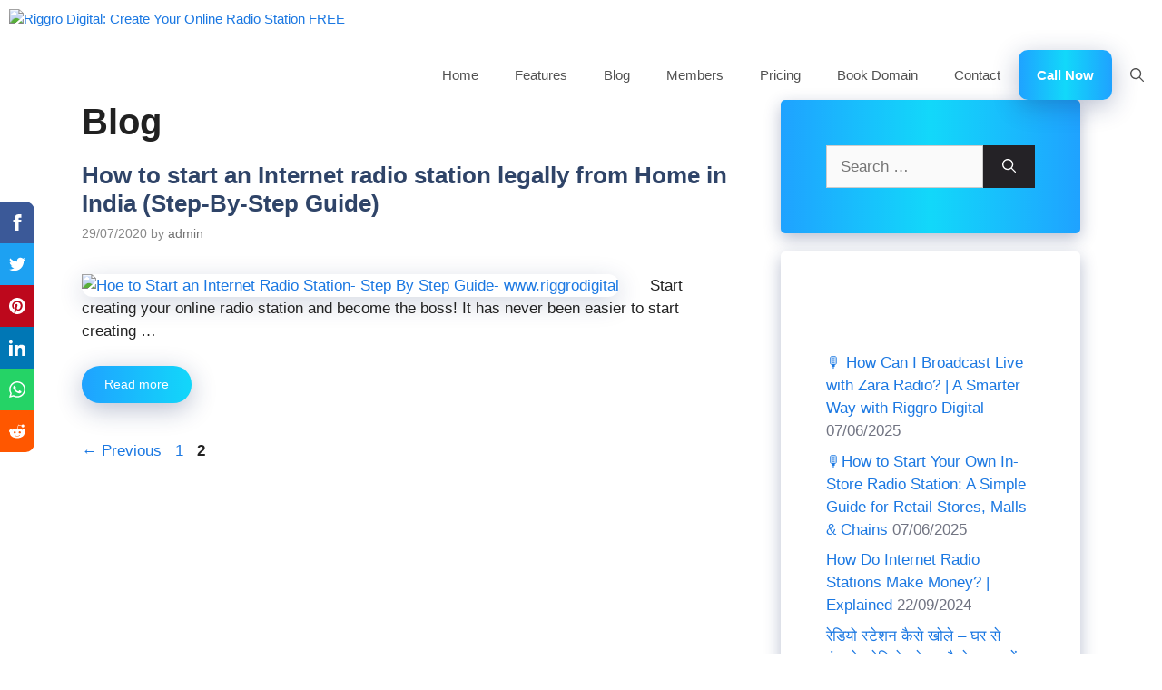

--- FILE ---
content_type: text/html; charset=UTF-8
request_url: https://www.riggrodigital.com/category/blog/page/2/
body_size: 20485
content:
<!DOCTYPE html><html lang="en-US"><head><meta charset="UTF-8"><meta name='robots' content='index, follow, max-image-preview:large, max-snippet:-1, max-video-preview:-1' /><meta name="viewport" content="width=device-width, initial-scale=1"><title>Blog Archives - Page 2 of 2 - Riggro Digital: Create Your Online Radio Station FREE</title><link rel="canonical" href="https://www.riggrodigital.com/category/blog/page/2/" /><link rel="prev" href="https://www.riggrodigital.com/category/blog/" /><meta property="og:locale" content="en_US" /><meta property="og:type" content="article" /><meta property="og:title" content="Blog Archives" /><meta property="og:url" content="https://www.riggrodigital.com/category/blog/" /><meta property="og:site_name" content="Riggro Digital: Create Your Online Radio Station FREE" /><meta property="og:image" content="https://www.riggrodigital.com/wp-content/uploads/2020/08/ezgif.com-gif-maker-e1601709862601.jpg" /><meta property="og:image:width" content="1200" /><meta property="og:image:height" content="500" /><meta property="og:image:type" content="image/jpeg" /><meta name="twitter:card" content="summary_large_image" /><meta name="twitter:site" content="@riggrodigital" /> <script type="application/ld+json" class="yoast-schema-graph">{"@context":"https://schema.org","@graph":[{"@type":"CollectionPage","@id":"https://www.riggrodigital.com/category/blog/","url":"https://www.riggrodigital.com/category/blog/page/2/","name":"Blog Archives - Page 2 of 2 - Riggro Digital: Create Your Online Radio Station FREE","isPartOf":{"@id":"https://www.riggrodigital.com/#website"},"primaryImageOfPage":{"@id":"https://www.riggrodigital.com/category/blog/page/2/#primaryimage"},"image":{"@id":"https://www.riggrodigital.com/category/blog/page/2/#primaryimage"},"thumbnailUrl":"https://www.riggrodigital.com/wp-content/uploads/2020/07/Hoe-to-Start-an-Internet-Radio-Station-Step-By-Step-Guide-www.riggrodigital.jpg","breadcrumb":{"@id":"https://www.riggrodigital.com/category/blog/page/2/#breadcrumb"},"inLanguage":"en-US"},{"@type":"ImageObject","inLanguage":"en-US","@id":"https://www.riggrodigital.com/category/blog/page/2/#primaryimage","url":"https://www.riggrodigital.com/wp-content/uploads/2020/07/Hoe-to-Start-an-Internet-Radio-Station-Step-By-Step-Guide-www.riggrodigital.jpg","contentUrl":"https://www.riggrodigital.com/wp-content/uploads/2020/07/Hoe-to-Start-an-Internet-Radio-Station-Step-By-Step-Guide-www.riggrodigital.jpg","width":607,"height":420,"caption":"Hoe to Start an Internet Radio Station- Step By Step Guide- www.riggrodigital"},{"@type":"BreadcrumbList","@id":"https://www.riggrodigital.com/category/blog/page/2/#breadcrumb","itemListElement":[{"@type":"ListItem","position":1,"name":"Home","item":"https://www.riggrodigital.com/"},{"@type":"ListItem","position":2,"name":"Blog"}]},{"@type":"WebSite","@id":"https://www.riggrodigital.com/#website","url":"https://www.riggrodigital.com/","name":"Riggro Digital: Create Your Online Radio Station FREE","description":"#1 Award Winning Radio Broadcasting Software &amp; Free App for your Radio Station","publisher":{"@id":"https://www.riggrodigital.com/#organization"},"potentialAction":[{"@type":"SearchAction","target":{"@type":"EntryPoint","urlTemplate":"https://www.riggrodigital.com/?s={search_term_string}"},"query-input":{"@type":"PropertyValueSpecification","valueRequired":true,"valueName":"search_term_string"}}],"inLanguage":"en-US"},{"@type":"Organization","@id":"https://www.riggrodigital.com/#organization","name":"Riggro Digital","url":"https://www.riggrodigital.com/","logo":{"@type":"ImageObject","inLanguage":"en-US","@id":"https://www.riggrodigital.com/#/schema/logo/image/","url":"https://www.riggrodigital.com/wp-content/uploads/2020/08/g2ka6bdmpm.png","contentUrl":"https://www.riggrodigital.com/wp-content/uploads/2020/08/g2ka6bdmpm.png","width":85,"height":85,"caption":"Riggro Digital"},"image":{"@id":"https://www.riggrodigital.com/#/schema/logo/image/"},"sameAs":["https://www.facebook.com/riggrodigital","https://x.com/riggrodigital","https://www.instagram.com/riggrodigital/","https://www.linkedin.com/pulse/how-start-internet-radio-station-legally-from-home-updated-shrivans","https://www.youtube.com/channel/UCWtVteb9lynbEO5-pflC6zA"]}]}</script> <link rel='dns-prefetch' href='//www.googletagmanager.com' /><link rel="alternate" type="application/rss+xml" title="Riggro Digital: Create Your Online Radio Station FREE &raquo; Stories Feed" href="https://www.riggrodigital.com/web-stories/feed/"><style id='wp-img-auto-sizes-contain-inline-css'>img:is([sizes=auto i],[sizes^="auto," i]){contain-intrinsic-size:3000px 1500px}
/*# sourceURL=wp-img-auto-sizes-contain-inline-css */</style><style id='classic-theme-styles-inline-css'>/**
 * These rules are needed for backwards compatibility.
 * They should match the button element rules in the base theme.json file.
 */
.wp-block-button__link {
	color: #ffffff;
	background-color: #32373c;
	border-radius: 9999px; /* 100% causes an oval, but any explicit but really high value retains the pill shape. */

	/* This needs a low specificity so it won't override the rules from the button element if defined in theme.json. */
	box-shadow: none;
	text-decoration: none;

	/* The extra 2px are added to size solids the same as the outline versions.*/
	padding: calc(0.667em + 2px) calc(1.333em + 2px);

	font-size: 1.125em;
}

.wp-block-file__button {
	background: #32373c;
	color: #ffffff;
	text-decoration: none;
}

/*# sourceURL=/wp-includes/css/classic-themes.css */</style><link rel='stylesheet' id='inf-font-awesome-css' href='https://www.riggrodigital.com/wp-content/plugins/blog-designer-pack/assets/css/font-awesome.min.css?ver=4.0.5' media='all' /><link rel='stylesheet' id='owl-carousel-css' href='https://www.riggrodigital.com/wp-content/plugins/blog-designer-pack/assets/css/owl.carousel.min.css?ver=4.0.5' media='all' /><link rel='stylesheet' id='bdpp-public-style-css' href='https://www.riggrodigital.com/wp-content/plugins/blog-designer-pack/assets/css/bdpp-public.css?ver=4.0.5' media='all' /><link rel='stylesheet' id='generate-style-css' href='https://www.riggrodigital.com/wp-content/themes/generatepress/assets/css/main.css?ver=3.6.0' media='all' /><style id='generate-style-inline-css'>.resize-featured-image .post-image img {width: 320px;}
body{background-color:#ffffff;color:#212121;}a{color:#1b78e2;}a:hover, a:focus, a:active{color:#000000;}.wp-block-group__inner-container{max-width:1200px;margin-left:auto;margin-right:auto;}.navigation-search{position:absolute;left:-99999px;pointer-events:none;visibility:hidden;z-index:20;width:100%;top:0;transition:opacity 100ms ease-in-out;opacity:0;}.navigation-search.nav-search-active{left:0;right:0;pointer-events:auto;visibility:visible;opacity:1;}.navigation-search input[type="search"]{outline:0;border:0;vertical-align:bottom;line-height:1;opacity:0.9;width:100%;z-index:20;border-radius:0;-webkit-appearance:none;height:60px;}.navigation-search input::-ms-clear{display:none;width:0;height:0;}.navigation-search input::-ms-reveal{display:none;width:0;height:0;}.navigation-search input::-webkit-search-decoration, .navigation-search input::-webkit-search-cancel-button, .navigation-search input::-webkit-search-results-button, .navigation-search input::-webkit-search-results-decoration{display:none;}.gen-sidebar-nav .navigation-search{top:auto;bottom:0;}:root{--contrast:#222222;--contrast-2:#575760;--contrast-3:#b2b2be;--base:#f0f0f0;--base-2:#f7f8f9;--base-3:#ffffff;--accent:#1e73be;}:root .has-contrast-color{color:var(--contrast);}:root .has-contrast-background-color{background-color:var(--contrast);}:root .has-contrast-2-color{color:var(--contrast-2);}:root .has-contrast-2-background-color{background-color:var(--contrast-2);}:root .has-contrast-3-color{color:var(--contrast-3);}:root .has-contrast-3-background-color{background-color:var(--contrast-3);}:root .has-base-color{color:var(--base);}:root .has-base-background-color{background-color:var(--base);}:root .has-base-2-color{color:var(--base-2);}:root .has-base-2-background-color{background-color:var(--base-2);}:root .has-base-3-color{color:var(--base-3);}:root .has-base-3-background-color{background-color:var(--base-3);}:root .has-accent-color{color:var(--accent);}:root .has-accent-background-color{background-color:var(--accent);}body, button, input, select, textarea{font-family:"Poppins", sans-serif;}body{line-height:1.5;}.entry-content > [class*="wp-block-"]:not(:last-child):not(.wp-block-heading){margin-bottom:1.5em;}.main-title{font-family:"Merriweather Sans", sans-serif;font-size:28px;}.main-navigation a, .menu-toggle{font-family:"Merriweather Sans", sans-serif;}.main-navigation .main-nav ul ul li a{font-size:14px;}.widget-title{font-family:"Merriweather Sans", sans-serif;font-weight:600;}.sidebar .widget, .footer-widgets .widget{font-size:17px;}button:not(.menu-toggle),html input[type="button"],input[type="reset"],input[type="submit"],.button,.wp-block-button .wp-block-button__link{font-family:"Merriweather Sans", sans-serif;font-size:15px;}h1{font-family:"Merriweather Sans", sans-serif;font-weight:600;font-size:40px;}h2{font-family:"Merriweather Sans", sans-serif;font-weight:600;font-size:30px;}h3{font-family:"Merriweather Sans", sans-serif;font-size:20px;}h4{font-family:"Merriweather Sans", sans-serif;font-size:inherit;}h5{font-family:"Merriweather Sans", sans-serif;font-size:inherit;}h6{font-family:"Merriweather Sans", sans-serif;}.site-info{font-family:"Merriweather Sans", sans-serif;}@media (max-width:768px){.main-title{font-size:20px;}h1{font-size:30px;}h2{font-size:25px;}}.top-bar{background-color:#636363;color:#ffffff;}.top-bar a{color:#ffffff;}.top-bar a:hover{color:#303030;}.site-header{background-color:#ffffff;color:#3a3a3a;}.site-header a{color:#3a3a3a;}.main-title a,.main-title a:hover{color:#ffffff;}.site-description{color:#757575;}.mobile-menu-control-wrapper .menu-toggle,.mobile-menu-control-wrapper .menu-toggle:hover,.mobile-menu-control-wrapper .menu-toggle:focus,.has-inline-mobile-toggle #site-navigation.toggled{background-color:rgba(0, 0, 0, 0.02);}.main-navigation,.main-navigation ul ul{background-color:#ffffff;}.main-navigation .main-nav ul li a, .main-navigation .menu-toggle, .main-navigation .menu-bar-items{color:#515151;}.main-navigation .main-nav ul li:not([class*="current-menu-"]):hover > a, .main-navigation .main-nav ul li:not([class*="current-menu-"]):focus > a, .main-navigation .main-nav ul li.sfHover:not([class*="current-menu-"]) > a, .main-navigation .menu-bar-item:hover > a, .main-navigation .menu-bar-item.sfHover > a{color:#7a8896;background-color:#ffffff;}button.menu-toggle:hover,button.menu-toggle:focus{color:#515151;}.main-navigation .main-nav ul li[class*="current-menu-"] > a{color:#7a8896;background-color:#ffffff;}.navigation-search input[type="search"],.navigation-search input[type="search"]:active, .navigation-search input[type="search"]:focus, .main-navigation .main-nav ul li.search-item.active > a, .main-navigation .menu-bar-items .search-item.active > a{color:#7a8896;background-color:#ffffff;}.main-navigation ul ul{background-color:#eaeaea;}.main-navigation .main-nav ul ul li a{color:#515151;}.main-navigation .main-nav ul ul li:not([class*="current-menu-"]):hover > a,.main-navigation .main-nav ul ul li:not([class*="current-menu-"]):focus > a, .main-navigation .main-nav ul ul li.sfHover:not([class*="current-menu-"]) > a{color:#7a8896;background-color:#eaeaea;}.main-navigation .main-nav ul ul li[class*="current-menu-"] > a{color:#7a8896;background-color:#eaeaea;}.separate-containers .inside-article, .separate-containers .comments-area, .separate-containers .page-header, .one-container .container, .separate-containers .paging-navigation, .inside-page-header{background-color:#ffffff;}.entry-title a{color:#2f4468;}.entry-title a:hover{color:#0a0000;}.entry-meta{color:#878787;}.entry-meta a{color:#727272;}.entry-meta a:hover{color:#0a0101;}.sidebar .widget{color:#717482;background-color:#ffffff;}.sidebar .widget .widget-title{color:#ffffff;}.footer-widgets{color:#ffffff;background-color:#2f4468;}.footer-widgets a{color:#ffffff;}.footer-widgets .widget-title{color:#ffffff;}.site-info{color:#2f4468;}.site-info a{color:#2f4468;}.site-info a:hover{color:#0a0a0a;}.footer-bar .widget_nav_menu .current-menu-item a{color:#0a0a0a;}input[type="text"],input[type="email"],input[type="url"],input[type="password"],input[type="search"],input[type="tel"],input[type="number"],textarea,select{color:#666666;background-color:#fafafa;border-color:#cccccc;}input[type="text"]:focus,input[type="email"]:focus,input[type="url"]:focus,input[type="password"]:focus,input[type="search"]:focus,input[type="tel"]:focus,input[type="number"]:focus,textarea:focus,select:focus{color:#666666;background-color:#ffffff;border-color:#bfbfbf;}button,html input[type="button"],input[type="reset"],input[type="submit"],a.button,a.wp-block-button__link:not(.has-background){color:#ffffff;background-color:#242226;}button:hover,html input[type="button"]:hover,input[type="reset"]:hover,input[type="submit"]:hover,a.button:hover,button:focus,html input[type="button"]:focus,input[type="reset"]:focus,input[type="submit"]:focus,a.button:focus,a.wp-block-button__link:not(.has-background):active,a.wp-block-button__link:not(.has-background):focus,a.wp-block-button__link:not(.has-background):hover{color:#ffffff;background-color:#35343a;}a.generate-back-to-top{background-color:rgba( 0,0,0,0.4 );color:#ffffff;}a.generate-back-to-top:hover,a.generate-back-to-top:focus{background-color:rgba( 0,0,0,0.6 );color:#ffffff;}:root{--gp-search-modal-bg-color:var(--base-3);--gp-search-modal-text-color:var(--contrast);--gp-search-modal-overlay-bg-color:rgba(0,0,0,0.2);}@media (max-width: 1160px){.main-navigation .menu-bar-item:hover > a, .main-navigation .menu-bar-item.sfHover > a{background:none;color:#515151;}}.inside-top-bar{padding:10px;}.inside-header{padding:40px;}.nav-below-header .main-navigation .inside-navigation.grid-container, .nav-above-header .main-navigation .inside-navigation.grid-container{padding:0px 20px 0px 20px;}.separate-containers .inside-article, .separate-containers .comments-area, .separate-containers .page-header, .separate-containers .paging-navigation, .one-container .site-content, .inside-page-header{padding:0px 50px 20px 50px;}.site-main .wp-block-group__inner-container{padding:0px 50px 20px 50px;}.separate-containers .paging-navigation{padding-top:20px;padding-bottom:20px;}.entry-content .alignwide, body:not(.no-sidebar) .entry-content .alignfull{margin-left:-50px;width:calc(100% + 100px);max-width:calc(100% + 100px);}.one-container.right-sidebar .site-main,.one-container.both-right .site-main{margin-right:50px;}.one-container.left-sidebar .site-main,.one-container.both-left .site-main{margin-left:50px;}.one-container.both-sidebars .site-main{margin:0px 50px 0px 50px;}.one-container.archive .post:not(:last-child):not(.is-loop-template-item), .one-container.blog .post:not(:last-child):not(.is-loop-template-item){padding-bottom:20px;}.main-navigation .main-nav ul li a,.menu-toggle,.main-navigation .menu-bar-item > a{line-height:55px;}.navigation-search input[type="search"]{height:55px;}.rtl .menu-item-has-children .dropdown-menu-toggle{padding-left:20px;}.rtl .main-navigation .main-nav ul li.menu-item-has-children > a{padding-right:20px;}.widget-area .widget{padding:50px;}.inside-site-info{padding:20px;}@media (max-width:768px){.separate-containers .inside-article, .separate-containers .comments-area, .separate-containers .page-header, .separate-containers .paging-navigation, .one-container .site-content, .inside-page-header{padding:30px;}.site-main .wp-block-group__inner-container{padding:30px;}.inside-site-info{padding-right:10px;padding-left:10px;}.entry-content .alignwide, body:not(.no-sidebar) .entry-content .alignfull{margin-left:-30px;width:calc(100% + 60px);max-width:calc(100% + 60px);}.one-container .site-main .paging-navigation{margin-bottom:20px;}}/* End cached CSS */.is-right-sidebar{width:30%;}.is-left-sidebar{width:25%;}.site-content .content-area{width:70%;}@media (max-width: 1160px){.main-navigation .menu-toggle,.sidebar-nav-mobile:not(#sticky-placeholder){display:block;}.main-navigation ul,.gen-sidebar-nav,.main-navigation:not(.slideout-navigation):not(.toggled) .main-nav > ul,.has-inline-mobile-toggle #site-navigation .inside-navigation > *:not(.navigation-search):not(.main-nav){display:none;}.nav-align-right .inside-navigation,.nav-align-center .inside-navigation{justify-content:space-between;}}
.dynamic-author-image-rounded{border-radius:100%;}.dynamic-featured-image, .dynamic-author-image{vertical-align:middle;}.one-container.blog .dynamic-content-template:not(:last-child), .one-container.archive .dynamic-content-template:not(:last-child){padding-bottom:0px;}.dynamic-entry-excerpt > p:last-child{margin-bottom:0px;}
h2.entry-title{font-size:26px;}.navigation-branding .main-title{font-weight:bold;text-transform:none;font-size:28px;font-family:"Merriweather Sans", sans-serif;}@media (max-width: 1160px){.navigation-branding .main-title{font-size:20px;}}
/*# sourceURL=generate-style-inline-css */</style><style id='perfmatters-lazy-load-css-inline-css'>.perfmatters-lazy-youtube{position:relative;width:100%;max-width:100%;height:0;padding-bottom:56.23%;overflow:hidden}.perfmatters-lazy-youtube img{position:absolute;top:0;right:0;bottom:0;left:0;display:block;width:100%;max-width:100%;height:auto;margin:auto;border:none;cursor:pointer;transition:.5s all;-webkit-transition:.5s all;-moz-transition:.5s all}.perfmatters-lazy-youtube img:hover{-webkit-filter:brightness(75%)}.perfmatters-lazy-youtube .play{position:absolute;top:50%;left:50%;width:68px;height:48px;margin-left:-34px;margin-top:-24px;background:url(https://cdn.statically.io/img/www.riggrodigital.com/wp-content/plugins/perfmatters/img/youtube.svg) no-repeat;background-position:center;background-size:cover;pointer-events:none}.perfmatters-lazy-youtube iframe{position:absolute;top:0;left:0;width:100%;height:100%;z-index:99}.wp-has-aspect-ratio .wp-block-embed__wrapper{position:relative;}.wp-has-aspect-ratio .perfmatters-lazy-youtube{position:absolute;top:0;right:0;bottom:0;left:0;width:100%;height:100%;padding-bottom:0}
/*# sourceURL=perfmatters-lazy-load-css-inline-css */</style><link rel='stylesheet' id='generate-blog-images-css' href='https://www.riggrodigital.com/wp-content/plugins/gp-premium/blog/functions/css/featured-images.css?ver=2.5.2' media='all' /><link rel='stylesheet' id='generate-navigation-branding-css' href='https://www.riggrodigital.com/wp-content/plugins/gp-premium/menu-plus/functions/css/navigation-branding-flex.css?ver=2.5.2' media='all' /><style id='generate-navigation-branding-inline-css'>@media (max-width: 1160px){.site-header, #site-navigation, #sticky-navigation{display:none !important;opacity:0.0;}#mobile-header{display:block !important;width:100% !important;}#mobile-header .main-nav > ul{display:none;}#mobile-header.toggled .main-nav > ul, #mobile-header .menu-toggle, #mobile-header .mobile-bar-items{display:block;}#mobile-header .main-nav{-ms-flex:0 0 100%;flex:0 0 100%;-webkit-box-ordinal-group:5;-ms-flex-order:4;order:4;}}.main-navigation.has-branding .inside-navigation.grid-container, .main-navigation.has-branding.grid-container .inside-navigation:not(.grid-container){padding:0px 50px 0px 50px;}.main-navigation.has-branding:not(.grid-container) .inside-navigation:not(.grid-container) .navigation-branding{margin-left:10px;}.navigation-branding img, .site-logo.mobile-header-logo img{height:55px;width:auto;}.navigation-branding .main-title{line-height:55px;}@media (max-width: 1160px){.main-navigation.has-branding.nav-align-center .menu-bar-items, .main-navigation.has-sticky-branding.navigation-stick.nav-align-center .menu-bar-items{margin-left:auto;}.navigation-branding{margin-right:auto;margin-left:10px;}.navigation-branding .main-title, .mobile-header-navigation .site-logo{margin-left:10px;}.main-navigation.has-branding .inside-navigation.grid-container{padding:0px;}}
/*# sourceURL=generate-navigation-branding-inline-css */</style> <script src="https://www.riggrodigital.com/wp-content/plugins/gutenberg/build/hooks/index.min.js?ver=84e753e2b66eb7028d38" id="wp-hooks-js" defer data-deferred="1"></script> <script src="https://www.riggrodigital.com/wp-content/plugins/gutenberg/build/i18n/index.min.js?ver=671c1c41fbf6f13df25a" id="wp-i18n-js" defer data-deferred="1"></script> <script id="wp-i18n-js-after" src="[data-uri]" defer></script> 
 <script src="https://www.googletagmanager.com/gtag/js?id=G-YTYWCBLJQY" id="google_gtagjs-js" defer data-deferred="1"></script> <script id="google_gtagjs-js-after" src="[data-uri]" defer></script> <script src="https://www.riggrodigital.com/wp-includes/js/jquery/jquery.js?ver=3.7.1" id="jquery-core-js"></script> <meta name="generator" content="Site Kit by Google 1.161.0" /><link rel="dns-prefetch" href="https://cdn.statically.io/" ><link rel="preconnect" href="https://cdn.statically.io/" crossorigin><meta name="google-site-verification" content="hf-FyxHFGlpZLMoWJlqss39R5DkO_iYIxpJox4q8zXs" /><meta name="generator" content="Powered by WPBakery Page Builder - drag and drop page builder for WordPress."/>
<!--[if lte IE 9]><link rel="stylesheet" type="text/css" href="https://www.riggrodigital.com/wp-content/plugins/js_composer/assets/css/vc_lte_ie9.min.css" media="screen"><![endif]--><link rel="icon" href="https://www.riggrodigital.com/wp-content/uploads/2020/08/g2ka6bdmpm.png" sizes="32x32" /><link rel="icon" href="https://www.riggrodigital.com/wp-content/uploads/2020/08/g2ka6bdmpm.png" sizes="192x192" /><link rel="apple-touch-icon" href="https://www.riggrodigital.com/wp-content/uploads/2020/08/g2ka6bdmpm.png" /><meta name="msapplication-TileImage" content="https://www.riggrodigital.com/wp-content/uploads/2020/08/g2ka6bdmpm.png" /><style id="wp-custom-css">/*blog post title*/
.bdp-post-title a {
	color:white;
}
/* call menus*/
.call {
padding: 0px;
background-image: linear-gradient(to right, #1FA2FF 0%, #12D8FA 50%, #1FA2FF 100%);
border-radius:10px;
color:white!important;
box-shadow: rgba(23,43,99,.3) 0 7px 28px;
}
.call a{
	color:white!important;
	font-weight:700;
}
.call a:hover{
	color:black!important;
	border-radius:10px;
}


p.wp-block-themeisle-blocks-advanced-heading.wp-block-themeisle-blocks-advanced-heading-97e27da5 {
  font-size:17px
}
//home btn
.home_btn {
	font-size:20px;
  font-weight: 600;
  padding:15px !important;
}

/* Entire Site Social Share Design by web insights*/

.webinsights-float-social-wrapper {
    position: fixed;
    top: 50%;
    -webkit-transform: translateY(-50%);
    -ms-transform: translateY(-50%);
    transform: translateY(-50%);
    z-index: 9999;
}

.webinsights-float-social-sharing {
    display: flex;
    flex-wrap: nowrap;
    flex-direction: column;
    align-items: flex-start;
    min-height: 30px;
    font-size: 12px;
    padding: 14px 10px;
}


.webinsights-float-social-sharing:first-of-type {
    border-top-right-radius: 10px;
}

.webinsights-float-social-sharing:last-of-type {
    border-bottom-right-radius: 10px;
}

.webinsights-social-facebook {
    fill: #fff;
    background-color: rgba(59, 89, 152, 1);
}

.webinsights-social-facebook:hover {
    background-color: rgba(59, 89, 152, .8);
}

.webinsights-social-twitter {
    fill: #fff;
    background-color: rgba(29, 161, 242, 1);
}

.webinsights-social-twitter:hover {
    background-color: rgba(29, 161, 242, .8);
}

.webinsights-social-pinterest {
    fill: #fff;
    background-color: rgba(189, 8, 28, 1);
}

.webinsights-social-pinterest:hover {
    background-color: rgba(189, 8, 28, .8);
}

.webinsights-social-linkedin {
    fill: #fff;
    background-color: rgba(0, 119, 181, 1);
}

.webinsights-social-linkedin:hover {
    background-color: rgba(0, 119, 181, .8);
}

.webinsights-social-whatsapp {
    fill: #fff;
    background-color: rgba(37, 211, 102, 1);
}

.webinsights-social-whatsapp:hover {
    background-color: rgba(37, 211, 102, .8);
}

.webinsights-social-reddit {
    fill: #fff;
    background-color: rgba(255, 87, 0, 1);
}

.webinsights-social-reddit:hover {
    background-color: rgba(255, 87, 0, .8);
}





/*GeneratePress Customization by web insights*/

.page-header-image-single .attachment-full{
box-shadow: rgba(23,43,99,.3) 0 7px 28px;
border-radius:25px;
}
.entry-content h2,h3,h4,h5,h6{
font-weight:600;
padding: 10px 10px 10px 25px;
background-image: linear-gradient(to right, #1FA2FF 0%, #12D8FA 50%, #1FA2FF 100%);
border-radius:10px;
color:white!important;
box-shadow: rgba(23,43,99,.3) 0 7px 28px;
}

.entry-content h2{
font-size:25px!important;
}
.entry-content h3{
font-size:21px!important;
}
.entry-content h4{
font-size:17px!important;
}
.entry-content h5{
font-size:15px!important;
}
.entry-content h6{
font-size:13px!important;
}

.comment-respond .comment-reply-title{
padding: 10px 10px 10px 25px;
background-image: linear-gradient(to right, #1FA2FF 0%, #12D8FA 50%, #1FA2FF 100%);
border-radius:10px;
font-weight:600;
color:white!important;
font-size:22px!important;
box-shadow: rgba(23,43,99,.3) 0 7px 28px;
}

/*End of Article Page Design*/

/*Sidebar Universal*/
.recent-posts-widget-with-thumbnails .widget-title{
padding: 10px 10px;
background-image: linear-gradient(to right, #1FA2FF 0%, #12D8FA 50%, #1FA2FF 100%);
border-radius:10px;
font-weight:500;
color:white!important;
font-size:18px!important; text-align:center;
box-shadow: rgba(23,43,99,.3) 0 7px 28px;
}

.sidebar .widget {
box-shadow: rgba(23,43,99,.3) 0 6px 18px;
border-radius: 5px;
}

.sidebar .widget:first-child {background-image: linear-gradient(to right, #1FA2FF 0%, #12D8FA 50%, #1FA2FF 100%)}

.button.light {
background-color: #fff;
border-radius: 50px;
font-weight: 700;
color:#333;
}

.button.light:hover {
background: #333;
color: #fff;
}

/*End of sidebar code*/

/*End of sidebar code*/

@media (min-width: 769px) {
.post-image-aligned-left .post-image img {
margin-top: -20px;
border-radius: 12px;
box-shadow: rgba(23,43,99,.2) 0 7px 28px!important;
}
}
/* Mobile query */
@media (max-width: 768px) {
.post-image-aligned-left .post-image img {
margin-top: -20px;
border-radius: 12px;
box-shadow: rgba(23,43,99,.2) 0 7px 28px!important;
}
}

/* Widget Sticky */
@media (min-width: 769px) {
.site-content {
display: flex;
}
.inside-right-sidebar {
height: 100%;
}
.inside-right-sidebar aside:last-child {
position: -webkit-sticky;
position: sticky;
top: 10px;
}
}

/* Read More button Style */

a.read-more.button {background-image: linear-gradient(to right, #1FA2FF 0%, #12D8FA 51%, #1FA2FF 100%)}
a.read-more.button {
font-size:14px;
padding: 10px 25px;
text-align: center;
transition: 0.5s;
background-size: 200% auto;
color: white;
box-shadow: rgba(23,43,99,.3) 0 7px 28px;
border-radius: 120px;

}

a.read-more.button:hover {
background-position: right center; /* change the direction of the change here */
color: #fff;
text-decoration: none;
}

/* Read More button Style */

blockquote {
background: #dcdcdc54;
border-left: 5px solid #1EA4FF;
padding: 15px;
font-style: inherit;
font-size: 18px;
margin: 0 0 1.5em;
}</style><noscript><style type="text/css">.wpb_animate_when_almost_visible { opacity: 1; }</style></noscript>	<noscript><style>.perfmatters-lazy[data-src]{display:none !important;}</style></noscript><style id='wp-block-paragraph-inline-css'>.is-small-text{font-size:.875em}.is-regular-text{font-size:1em}.is-large-text{font-size:2.25em}.is-larger-text{font-size:3em}.has-drop-cap:not(:focus):first-letter{float:left;font-size:8.4em;font-style:normal;font-weight:100;line-height:.68;margin:.05em .1em 0 0;text-transform:uppercase}body.rtl .has-drop-cap:not(:focus):first-letter{float:none;margin-left:.1em}p.has-drop-cap.has-background{overflow:hidden}:root :where(p.has-background){padding:1.25em 2.375em}:where(p.has-text-color:not(.has-link-color)) a{color:inherit}p.has-text-align-left[style*="writing-mode:vertical-lr"],p.has-text-align-right[style*="writing-mode:vertical-rl"]{rotate:180deg}
/*# sourceURL=https://www.riggrodigital.com/wp-content/plugins/gutenberg/build/block-library/blocks/paragraph/style.css */</style><style id='wp-block-quote-inline-css'>.wp-block-quote{box-sizing:border-box;overflow-wrap:break-word}.wp-block-quote.is-large:where(:not(.is-style-plain)),.wp-block-quote.is-style-large:where(:not(.is-style-plain)){margin-bottom:1em;padding:0 1em}.wp-block-quote.is-large:where(:not(.is-style-plain)) p,.wp-block-quote.is-style-large:where(:not(.is-style-plain)) p{font-size:1.5em;font-style:italic;line-height:1.6}.wp-block-quote.is-large:where(:not(.is-style-plain)) cite,.wp-block-quote.is-large:where(:not(.is-style-plain)) footer,.wp-block-quote.is-style-large:where(:not(.is-style-plain)) cite,.wp-block-quote.is-style-large:where(:not(.is-style-plain)) footer{font-size:1.125em;text-align:right}.wp-block-quote>cite{display:block}
/*# sourceURL=https://www.riggrodigital.com/wp-content/plugins/gutenberg/build/block-library/blocks/quote/style.css */</style><style id='wp-block-categories-inline-css'>.wp-block-categories{box-sizing:border-box}.wp-block-categories.alignleft{margin-right:2em}.wp-block-categories.alignright{margin-left:2em}.wp-block-categories.wp-block-categories-dropdown.aligncenter{text-align:center}.wp-block-categories .wp-block-categories__label{display:block;width:100%}
/*# sourceURL=https://www.riggrodigital.com/wp-content/plugins/gutenberg/build/block-library/blocks/categories/style.css */</style><style id='wp-block-heading-inline-css'>h1.has-background,h2.has-background,h3.has-background,h4.has-background,h5.has-background,h6.has-background{padding:1.25em 2.375em}h1.has-text-align-left[style*=writing-mode]:where([style*=vertical-lr]),h1.has-text-align-right[style*=writing-mode]:where([style*=vertical-rl]),h2.has-text-align-left[style*=writing-mode]:where([style*=vertical-lr]),h2.has-text-align-right[style*=writing-mode]:where([style*=vertical-rl]),h3.has-text-align-left[style*=writing-mode]:where([style*=vertical-lr]),h3.has-text-align-right[style*=writing-mode]:where([style*=vertical-rl]),h4.has-text-align-left[style*=writing-mode]:where([style*=vertical-lr]),h4.has-text-align-right[style*=writing-mode]:where([style*=vertical-rl]),h5.has-text-align-left[style*=writing-mode]:where([style*=vertical-lr]),h5.has-text-align-right[style*=writing-mode]:where([style*=vertical-rl]),h6.has-text-align-left[style*=writing-mode]:where([style*=vertical-lr]),h6.has-text-align-right[style*=writing-mode]:where([style*=vertical-rl]){rotate:180deg}
/*# sourceURL=https://www.riggrodigital.com/wp-content/plugins/gutenberg/build/block-library/blocks/heading/style.css */</style><style id='global-styles-inline-css'>:root{--wp--preset--aspect-ratio--square: 1;--wp--preset--aspect-ratio--4-3: 4/3;--wp--preset--aspect-ratio--3-4: 3/4;--wp--preset--aspect-ratio--3-2: 3/2;--wp--preset--aspect-ratio--2-3: 2/3;--wp--preset--aspect-ratio--16-9: 16/9;--wp--preset--aspect-ratio--9-16: 9/16;--wp--preset--color--black: #000000;--wp--preset--color--cyan-bluish-gray: #abb8c3;--wp--preset--color--white: #ffffff;--wp--preset--color--pale-pink: #f78da7;--wp--preset--color--vivid-red: #cf2e2e;--wp--preset--color--luminous-vivid-orange: #ff6900;--wp--preset--color--luminous-vivid-amber: #fcb900;--wp--preset--color--light-green-cyan: #7bdcb5;--wp--preset--color--vivid-green-cyan: #00d084;--wp--preset--color--pale-cyan-blue: #8ed1fc;--wp--preset--color--vivid-cyan-blue: #0693e3;--wp--preset--color--vivid-purple: #9b51e0;--wp--preset--color--contrast: var(--contrast);--wp--preset--color--contrast-2: var(--contrast-2);--wp--preset--color--contrast-3: var(--contrast-3);--wp--preset--color--base: var(--base);--wp--preset--color--base-2: var(--base-2);--wp--preset--color--base-3: var(--base-3);--wp--preset--color--accent: var(--accent);--wp--preset--gradient--vivid-cyan-blue-to-vivid-purple: linear-gradient(135deg,rgb(6,147,227) 0%,rgb(155,81,224) 100%);--wp--preset--gradient--light-green-cyan-to-vivid-green-cyan: linear-gradient(135deg,rgb(122,220,180) 0%,rgb(0,208,130) 100%);--wp--preset--gradient--luminous-vivid-amber-to-luminous-vivid-orange: linear-gradient(135deg,rgb(252,185,0) 0%,rgb(255,105,0) 100%);--wp--preset--gradient--luminous-vivid-orange-to-vivid-red: linear-gradient(135deg,rgb(255,105,0) 0%,rgb(207,46,46) 100%);--wp--preset--gradient--very-light-gray-to-cyan-bluish-gray: linear-gradient(135deg,rgb(238,238,238) 0%,rgb(169,184,195) 100%);--wp--preset--gradient--cool-to-warm-spectrum: linear-gradient(135deg,rgb(74,234,220) 0%,rgb(151,120,209) 20%,rgb(207,42,186) 40%,rgb(238,44,130) 60%,rgb(251,105,98) 80%,rgb(254,248,76) 100%);--wp--preset--gradient--blush-light-purple: linear-gradient(135deg,rgb(255,206,236) 0%,rgb(152,150,240) 100%);--wp--preset--gradient--blush-bordeaux: linear-gradient(135deg,rgb(254,205,165) 0%,rgb(254,45,45) 50%,rgb(107,0,62) 100%);--wp--preset--gradient--luminous-dusk: linear-gradient(135deg,rgb(255,203,112) 0%,rgb(199,81,192) 50%,rgb(65,88,208) 100%);--wp--preset--gradient--pale-ocean: linear-gradient(135deg,rgb(255,245,203) 0%,rgb(182,227,212) 50%,rgb(51,167,181) 100%);--wp--preset--gradient--electric-grass: linear-gradient(135deg,rgb(202,248,128) 0%,rgb(113,206,126) 100%);--wp--preset--gradient--midnight: linear-gradient(135deg,rgb(2,3,129) 0%,rgb(40,116,252) 100%);--wp--preset--font-size--small: 13px;--wp--preset--font-size--medium: 20px;--wp--preset--font-size--large: 36px;--wp--preset--font-size--x-large: 42px;--wp--preset--spacing--20: 0.44rem;--wp--preset--spacing--30: 0.67rem;--wp--preset--spacing--40: 1rem;--wp--preset--spacing--50: 1.5rem;--wp--preset--spacing--60: 2.25rem;--wp--preset--spacing--70: 3.38rem;--wp--preset--spacing--80: 5.06rem;--wp--preset--shadow--natural: 6px 6px 9px rgba(0, 0, 0, 0.2);--wp--preset--shadow--deep: 12px 12px 50px rgba(0, 0, 0, 0.4);--wp--preset--shadow--sharp: 6px 6px 0px rgba(0, 0, 0, 0.2);--wp--preset--shadow--outlined: 6px 6px 0px -3px rgb(255, 255, 255), 6px 6px rgb(0, 0, 0);--wp--preset--shadow--crisp: 6px 6px 0px rgb(0, 0, 0);}:where(.is-layout-flex){gap: 0.5em;}:where(.is-layout-grid){gap: 0.5em;}body .is-layout-flex{display: flex;}.is-layout-flex{flex-wrap: wrap;align-items: center;}.is-layout-flex > :is(*, div){margin: 0;}body .is-layout-grid{display: grid;}.is-layout-grid > :is(*, div){margin: 0;}:where(.wp-block-columns.is-layout-flex){gap: 2em;}:where(.wp-block-columns.is-layout-grid){gap: 2em;}:where(.wp-block-post-template.is-layout-flex){gap: 1.25em;}:where(.wp-block-post-template.is-layout-grid){gap: 1.25em;}.has-black-color{color: var(--wp--preset--color--black) !important;}.has-cyan-bluish-gray-color{color: var(--wp--preset--color--cyan-bluish-gray) !important;}.has-white-color{color: var(--wp--preset--color--white) !important;}.has-pale-pink-color{color: var(--wp--preset--color--pale-pink) !important;}.has-vivid-red-color{color: var(--wp--preset--color--vivid-red) !important;}.has-luminous-vivid-orange-color{color: var(--wp--preset--color--luminous-vivid-orange) !important;}.has-luminous-vivid-amber-color{color: var(--wp--preset--color--luminous-vivid-amber) !important;}.has-light-green-cyan-color{color: var(--wp--preset--color--light-green-cyan) !important;}.has-vivid-green-cyan-color{color: var(--wp--preset--color--vivid-green-cyan) !important;}.has-pale-cyan-blue-color{color: var(--wp--preset--color--pale-cyan-blue) !important;}.has-vivid-cyan-blue-color{color: var(--wp--preset--color--vivid-cyan-blue) !important;}.has-vivid-purple-color{color: var(--wp--preset--color--vivid-purple) !important;}.has-black-background-color{background-color: var(--wp--preset--color--black) !important;}.has-cyan-bluish-gray-background-color{background-color: var(--wp--preset--color--cyan-bluish-gray) !important;}.has-white-background-color{background-color: var(--wp--preset--color--white) !important;}.has-pale-pink-background-color{background-color: var(--wp--preset--color--pale-pink) !important;}.has-vivid-red-background-color{background-color: var(--wp--preset--color--vivid-red) !important;}.has-luminous-vivid-orange-background-color{background-color: var(--wp--preset--color--luminous-vivid-orange) !important;}.has-luminous-vivid-amber-background-color{background-color: var(--wp--preset--color--luminous-vivid-amber) !important;}.has-light-green-cyan-background-color{background-color: var(--wp--preset--color--light-green-cyan) !important;}.has-vivid-green-cyan-background-color{background-color: var(--wp--preset--color--vivid-green-cyan) !important;}.has-pale-cyan-blue-background-color{background-color: var(--wp--preset--color--pale-cyan-blue) !important;}.has-vivid-cyan-blue-background-color{background-color: var(--wp--preset--color--vivid-cyan-blue) !important;}.has-vivid-purple-background-color{background-color: var(--wp--preset--color--vivid-purple) !important;}.has-black-border-color{border-color: var(--wp--preset--color--black) !important;}.has-cyan-bluish-gray-border-color{border-color: var(--wp--preset--color--cyan-bluish-gray) !important;}.has-white-border-color{border-color: var(--wp--preset--color--white) !important;}.has-pale-pink-border-color{border-color: var(--wp--preset--color--pale-pink) !important;}.has-vivid-red-border-color{border-color: var(--wp--preset--color--vivid-red) !important;}.has-luminous-vivid-orange-border-color{border-color: var(--wp--preset--color--luminous-vivid-orange) !important;}.has-luminous-vivid-amber-border-color{border-color: var(--wp--preset--color--luminous-vivid-amber) !important;}.has-light-green-cyan-border-color{border-color: var(--wp--preset--color--light-green-cyan) !important;}.has-vivid-green-cyan-border-color{border-color: var(--wp--preset--color--vivid-green-cyan) !important;}.has-pale-cyan-blue-border-color{border-color: var(--wp--preset--color--pale-cyan-blue) !important;}.has-vivid-cyan-blue-border-color{border-color: var(--wp--preset--color--vivid-cyan-blue) !important;}.has-vivid-purple-border-color{border-color: var(--wp--preset--color--vivid-purple) !important;}.has-vivid-cyan-blue-to-vivid-purple-gradient-background{background: var(--wp--preset--gradient--vivid-cyan-blue-to-vivid-purple) !important;}.has-light-green-cyan-to-vivid-green-cyan-gradient-background{background: var(--wp--preset--gradient--light-green-cyan-to-vivid-green-cyan) !important;}.has-luminous-vivid-amber-to-luminous-vivid-orange-gradient-background{background: var(--wp--preset--gradient--luminous-vivid-amber-to-luminous-vivid-orange) !important;}.has-luminous-vivid-orange-to-vivid-red-gradient-background{background: var(--wp--preset--gradient--luminous-vivid-orange-to-vivid-red) !important;}.has-very-light-gray-to-cyan-bluish-gray-gradient-background{background: var(--wp--preset--gradient--very-light-gray-to-cyan-bluish-gray) !important;}.has-cool-to-warm-spectrum-gradient-background{background: var(--wp--preset--gradient--cool-to-warm-spectrum) !important;}.has-blush-light-purple-gradient-background{background: var(--wp--preset--gradient--blush-light-purple) !important;}.has-blush-bordeaux-gradient-background{background: var(--wp--preset--gradient--blush-bordeaux) !important;}.has-luminous-dusk-gradient-background{background: var(--wp--preset--gradient--luminous-dusk) !important;}.has-pale-ocean-gradient-background{background: var(--wp--preset--gradient--pale-ocean) !important;}.has-electric-grass-gradient-background{background: var(--wp--preset--gradient--electric-grass) !important;}.has-midnight-gradient-background{background: var(--wp--preset--gradient--midnight) !important;}.has-small-font-size{font-size: var(--wp--preset--font-size--small) !important;}.has-medium-font-size{font-size: var(--wp--preset--font-size--medium) !important;}.has-large-font-size{font-size: var(--wp--preset--font-size--large) !important;}.has-x-large-font-size{font-size: var(--wp--preset--font-size--x-large) !important;}
/*# sourceURL=global-styles-inline-css */</style><style id='core-block-supports-inline-css'>/**
 * Core styles: block-supports
 */

/*# sourceURL=core-block-supports-inline-css */</style><link rel='stylesheet' id='joinchat-css' href='https://www.riggrodigital.com/wp-content/plugins/creame-whatsapp-me/public/css/joinchat.css?ver=6.0.8' media='all' /><style id='joinchat-inline-css'>.joinchat{ --ch:142; --cs:70%; --cl:49%; --bw:1 }
/*# sourceURL=joinchat-inline-css */</style></head><body data-rsssl=1 class="archive paged category category-blog category-6 wp-custom-logo wp-embed-responsive paged-2 category-paged-2 wp-theme-generatepress post-image-below-header post-image-aligned-left sticky-menu-no-transition mobile-header right-sidebar nav-below-header one-container nav-search-enabled header-aligned-left dropdown-hover wpb-js-composer js-comp-ver-5.4.7 vc_responsive" itemtype="https://schema.org/Blog" itemscope>
<a class="screen-reader-text skip-link" href="#content" title="Skip to content">Skip to content</a><nav id="mobile-header" itemtype="https://schema.org/SiteNavigationElement" itemscope class="main-navigation mobile-header-navigation has-menu-bar-items"><div class="inside-navigation grid-container grid-parent"><form method="get" class="search-form navigation-search" action="https://www.riggrodigital.com/">
<input type="search" class="search-field" value="" name="s" title="Search" /></form>					<button class="menu-toggle" aria-controls="mobile-menu" aria-expanded="false">
<span class="gp-icon icon-menu-bars"><svg viewbox="0 0 512 512" aria-hidden="true" xmlns="http://www.w3.org/2000/svg" width="1em" height="1em"><path d="M0 96c0-13.255 10.745-24 24-24h464c13.255 0 24 10.745 24 24s-10.745 24-24 24H24c-13.255 0-24-10.745-24-24zm0 160c0-13.255 10.745-24 24-24h464c13.255 0 24 10.745 24 24s-10.745 24-24 24H24c-13.255 0-24-10.745-24-24zm0 160c0-13.255 10.745-24 24-24h464c13.255 0 24 10.745 24 24s-10.745 24-24 24H24c-13.255 0-24-10.745-24-24z" /></svg><svg viewbox="0 0 512 512" aria-hidden="true" xmlns="http://www.w3.org/2000/svg" width="1em" height="1em"><path d="M71.029 71.029c9.373-9.372 24.569-9.372 33.942 0L256 222.059l151.029-151.03c9.373-9.372 24.569-9.372 33.942 0 9.372 9.373 9.372 24.569 0 33.942L289.941 256l151.03 151.029c9.372 9.373 9.372 24.569 0 33.942-9.373 9.372-24.569 9.372-33.942 0L256 289.941l-151.029 151.03c-9.373 9.372-24.569 9.372-33.942 0-9.372-9.373-9.372-24.569 0-33.942L222.059 256 71.029 104.971c-9.372-9.373-9.372-24.569 0-33.942z" /></svg></span><span class="screen-reader-text">Menu</span>					</button><div id="mobile-menu" class="main-nav"><ul id="menu-amp-main" class="menu sf-menu"><li id="menu-item-803" class="menu-item menu-item-type-custom menu-item-object-custom menu-item-803"><a href="https://riggrodigital.com/">Home</a></li><li id="menu-item-195" class="menu-item menu-item-type-post_type menu-item-object-page menu-item-195"><a href="https://www.riggrodigital.com/features/">Features</a></li><li id="menu-item-805" class="menu-item menu-item-type-post_type menu-item-object-page menu-item-805"><a href="https://www.riggrodigital.com/blog/">Blog</a></li><li id="menu-item-806" class="menu-item menu-item-type-custom menu-item-object-custom menu-item-806"><a href="https://members.riggrodigital.com/index.php">Members</a></li><li id="menu-item-1749" class="menu-item menu-item-type-custom menu-item-object-custom menu-item-1749"><a href="https://riggrodigital.com/pricing2">Pricing</a></li><li id="menu-item-807" class="menu-item menu-item-type-custom menu-item-object-custom menu-item-807"><a href="https://domain.riggrodigital.com/">Book Domain</a></li><li id="menu-item-194" class="menu-item menu-item-type-post_type menu-item-object-page menu-item-194"><a href="https://www.riggrodigital.com/contact/">Contact</a></li><li id="menu-item-1701" class="call menu-item menu-item-type-custom menu-item-object-custom menu-item-1701"><a href="tel:+91%20975%20709%202220">Call Now</a></li></ul></div><div class="menu-bar-items"><span class="menu-bar-item search-item"><a aria-label="Open Search Bar" href="#"><span class="gp-icon icon-search"><svg viewbox="0 0 512 512" aria-hidden="true" xmlns="http://www.w3.org/2000/svg" width="1em" height="1em"><path fill-rule="evenodd" clip-rule="evenodd" d="M208 48c-88.366 0-160 71.634-160 160s71.634 160 160 160 160-71.634 160-160S296.366 48 208 48zM0 208C0 93.125 93.125 0 208 0s208 93.125 208 208c0 48.741-16.765 93.566-44.843 129.024l133.826 134.018c9.366 9.379 9.355 24.575-.025 33.941-9.379 9.366-24.575 9.355-33.941-.025L337.238 370.987C301.747 399.167 256.839 416 208 416 93.125 416 0 322.875 0 208z" /></svg><svg viewbox="0 0 512 512" aria-hidden="true" xmlns="http://www.w3.org/2000/svg" width="1em" height="1em"><path d="M71.029 71.029c9.373-9.372 24.569-9.372 33.942 0L256 222.059l151.029-151.03c9.373-9.372 24.569-9.372 33.942 0 9.372 9.373 9.372 24.569 0 33.942L289.941 256l151.03 151.029c9.372 9.373 9.372 24.569 0 33.942-9.373 9.372-24.569 9.372-33.942 0L256 289.941l-151.029 151.03c-9.373 9.372-24.569 9.372-33.942 0-9.372-9.373-9.372-24.569 0-33.942L222.059 256 71.029 104.971c-9.372-9.373-9.372-24.569 0-33.942z" /></svg></span></a></span></div></div></nav><nav class="has-branding main-navigation nav-align-right has-menu-bar-items sub-menu-right" id="site-navigation" aria-label="Primary"  itemtype="https://schema.org/SiteNavigationElement" itemscope><div class="inside-navigation"><div class="navigation-branding"><div class="site-logo">
<a href="https://www.riggrodigital.com/" title="Riggro Digital: Create Your Online Radio Station FREE" rel="home">
<img  class="header-image is-logo-image" alt="Riggro Digital: Create Your Online Radio Station FREE" src="[data-uri]" title="Riggro Digital: Create Your Online Radio Station FREE" width="5680" height="1611" sizes="(max-width: 5680px) 100vw, 5680px" data-loading="lazy" data-src="https://cdn.statically.io/img/www.riggrodigital.com/wp-content/uploads/2022/12/cropped-Riggro-Digital-Logo-NEW.png?quality=80&f=auto" data-srcset="https://cdn.statically.io/img/www.riggrodigital.com/wp-content/uploads/2022/12/cropped-Riggro-Digital-Logo-NEW.png?w=400&quality=80&f=auto 400w,
https://cdn.statically.io/img/www.riggrodigital.com/wp-content/uploads/2022/12/cropped-Riggro-Digital-Logo-NEW.png?w=800&quality=80&f=auto 800w,
https://cdn.statically.io/img/www.riggrodigital.com/wp-content/uploads/2022/12/cropped-Riggro-Digital-Logo-NEW.png?w=1400&quality=80&f=auto 1400w,
https://cdn.statically.io/img/www.riggrodigital.com/wp-content/uploads/2022/12/cropped-Riggro-Digital-Logo-NEW.png?w=2000&quality=80&f=auto 2000w,
https://cdn.statically.io/img/www.riggrodigital.com/wp-content/uploads/2022/12/cropped-Riggro-Digital-Logo-NEW.png?w=3800&quality=80&f=auto 3800w,
https://cdn.statically.io/img/www.riggrodigital.com/wp-content/uploads/2022/12/cropped-Riggro-Digital-Logo-NEW.png?w=5680&quality=80&f=auto 5680w,
" />
</a></div><p class="main-title" itemprop="headline">
<a href="https://www.riggrodigital.com/" rel="home">
Riggro Digital: Create Your Online Radio Station FREE
</a></p></div><form method="get" class="search-form navigation-search" action="https://www.riggrodigital.com/">
<input type="search" class="search-field" value="" name="s" title="Search" /></form>				<button class="menu-toggle" aria-controls="primary-menu" aria-expanded="false">
<span class="gp-icon icon-menu-bars"><svg viewbox="0 0 512 512" aria-hidden="true" xmlns="http://www.w3.org/2000/svg" width="1em" height="1em"><path d="M0 96c0-13.255 10.745-24 24-24h464c13.255 0 24 10.745 24 24s-10.745 24-24 24H24c-13.255 0-24-10.745-24-24zm0 160c0-13.255 10.745-24 24-24h464c13.255 0 24 10.745 24 24s-10.745 24-24 24H24c-13.255 0-24-10.745-24-24zm0 160c0-13.255 10.745-24 24-24h464c13.255 0 24 10.745 24 24s-10.745 24-24 24H24c-13.255 0-24-10.745-24-24z" /></svg><svg viewbox="0 0 512 512" aria-hidden="true" xmlns="http://www.w3.org/2000/svg" width="1em" height="1em"><path d="M71.029 71.029c9.373-9.372 24.569-9.372 33.942 0L256 222.059l151.029-151.03c9.373-9.372 24.569-9.372 33.942 0 9.372 9.373 9.372 24.569 0 33.942L289.941 256l151.03 151.029c9.372 9.373 9.372 24.569 0 33.942-9.373 9.372-24.569 9.372-33.942 0L256 289.941l-151.029 151.03c-9.373 9.372-24.569 9.372-33.942 0-9.372-9.373-9.372-24.569 0-33.942L222.059 256 71.029 104.971c-9.372-9.373-9.372-24.569 0-33.942z" /></svg></span><span class="screen-reader-text">Menu</span>				</button><div id="primary-menu" class="main-nav"><ul id="menu-amp-main-1" class="menu sf-menu"><li class="menu-item menu-item-type-custom menu-item-object-custom menu-item-803"><a href="https://riggrodigital.com/">Home</a></li><li class="menu-item menu-item-type-post_type menu-item-object-page menu-item-195"><a href="https://www.riggrodigital.com/features/">Features</a></li><li class="menu-item menu-item-type-post_type menu-item-object-page menu-item-805"><a href="https://www.riggrodigital.com/blog/">Blog</a></li><li class="menu-item menu-item-type-custom menu-item-object-custom menu-item-806"><a href="https://members.riggrodigital.com/index.php">Members</a></li><li class="menu-item menu-item-type-custom menu-item-object-custom menu-item-1749"><a href="https://riggrodigital.com/pricing2">Pricing</a></li><li class="menu-item menu-item-type-custom menu-item-object-custom menu-item-807"><a href="https://domain.riggrodigital.com/">Book Domain</a></li><li class="menu-item menu-item-type-post_type menu-item-object-page menu-item-194"><a href="https://www.riggrodigital.com/contact/">Contact</a></li><li class="call menu-item menu-item-type-custom menu-item-object-custom menu-item-1701"><a href="tel:+91%20975%20709%202220">Call Now</a></li></ul></div><div class="menu-bar-items"><span class="menu-bar-item search-item"><a aria-label="Open Search Bar" href="#"><span class="gp-icon icon-search"><svg viewbox="0 0 512 512" aria-hidden="true" xmlns="http://www.w3.org/2000/svg" width="1em" height="1em"><path fill-rule="evenodd" clip-rule="evenodd" d="M208 48c-88.366 0-160 71.634-160 160s71.634 160 160 160 160-71.634 160-160S296.366 48 208 48zM0 208C0 93.125 93.125 0 208 0s208 93.125 208 208c0 48.741-16.765 93.566-44.843 129.024l133.826 134.018c9.366 9.379 9.355 24.575-.025 33.941-9.379 9.366-24.575 9.355-33.941-.025L337.238 370.987C301.747 399.167 256.839 416 208 416 93.125 416 0 322.875 0 208z" /></svg><svg viewbox="0 0 512 512" aria-hidden="true" xmlns="http://www.w3.org/2000/svg" width="1em" height="1em"><path d="M71.029 71.029c9.373-9.372 24.569-9.372 33.942 0L256 222.059l151.029-151.03c9.373-9.372 24.569-9.372 33.942 0 9.372 9.373 9.372 24.569 0 33.942L289.941 256l151.03 151.029c9.372 9.373 9.372 24.569 0 33.942-9.373 9.372-24.569 9.372-33.942 0L256 289.941l-151.029 151.03c-9.373 9.372-24.569 9.372-33.942 0-9.372-9.373-9.372-24.569 0-33.942L222.059 256 71.029 104.971c-9.372-9.373-9.372-24.569 0-33.942z" /></svg></span></a></span></div></div></nav><div class="site grid-container container hfeed" id="page"><div class="site-content" id="content"><div class="content-area" id="primary"><main class="site-main" id="main"><header class="page-header" aria-label="Page"><h1 class="page-title">
Blog</h1></header><article id="post-1" class="post-1 post type-post status-publish format-standard has-post-thumbnail hentry category-blog resize-featured-image" itemtype="https://schema.org/CreativeWork" itemscope><div class="inside-article"><header class="entry-header"><h2 class="entry-title" itemprop="headline"><a href="https://www.riggrodigital.com/learn-how-to-start-internet-radio-station/" rel="bookmark">How to start an Internet radio station legally from Home in India (Step-By-Step Guide)</a></h2><div class="entry-meta">
<span class="posted-on"><time class="updated" datetime="2023-03-14T17:29:02+05:30" itemprop="dateModified">14/03/2023</time><time class="entry-date published" datetime="2020-07-29T23:21:52+05:30" itemprop="datePublished">29/07/2020</time></span> <span class="byline">by <span class="author vcard" itemprop="author" itemtype="https://schema.org/Person" itemscope><a class="url fn n" href="https://www.riggrodigital.com/author/admin/" title="View all posts by admin" rel="author" itemprop="url"><span class="author-name" itemprop="name">admin</span></a></span></span></div></header><div class="post-image">
<a href="https://www.riggrodigital.com/learn-how-to-start-internet-radio-station/">
<img width="607" height="420" src="[data-uri]" class="attachment-medium_large size-medium_large wp-post-image" alt="Hoe to Start an Internet Radio Station- Step By Step Guide- www.riggrodigital" itemprop="image" decoding="async" fetchpriority="high" sizes="(max-width: 607px) 100vw, 607px" data-loading="lazy" data-src="https://cdn.statically.io/img/www.riggrodigital.com/wp-content/uploads/2020/07/Hoe-to-Start-an-Internet-Radio-Station-Step-By-Step-Guide-www.riggrodigital.jpg?quality=80&f=auto" data-srcset="https://cdn.statically.io/img/www.riggrodigital.com/wp-content/uploads/2020/07/Hoe-to-Start-an-Internet-Radio-Station-Step-By-Step-Guide-www.riggrodigital.jpg?quality=80&f=auto 607w,
https://cdn.statically.io/img/www.riggrodigital.com/wp-content/uploads/2020/07/Hoe-to-Start-an-Internet-Radio-Station-Step-By-Step-Guide-www.riggrodigital-300x208.jpg?quality=80&f=auto 300w,
" />
</a></div><div class="entry-summary" itemprop="text"><p>Start creating your online radio station and become the boss! It has never been easier to start creating &#8230;</p><p class="read-more-container"><a title="How to start an Internet radio station legally from Home in India (Step-By-Step Guide)" class="read-more button" href="https://www.riggrodigital.com/learn-how-to-start-internet-radio-station/#more-1" aria-label="Read more about How to start an Internet radio station legally from Home in India (Step-By-Step Guide)">Read more</a></p></div></div></article><nav id="nav-below" class="paging-navigation" aria-label="Archive Page"><div class="nav-next">
<span class="gp-icon icon-arrow"><svg viewbox="0 0 330 512" aria-hidden="true" xmlns="http://www.w3.org/2000/svg" width="1em" height="1em"><path d="M305.913 197.085c0 2.266-1.133 4.815-2.833 6.514L171.087 335.593c-1.7 1.7-4.249 2.832-6.515 2.832s-4.815-1.133-6.515-2.832L26.064 203.599c-1.7-1.7-2.832-4.248-2.832-6.514s1.132-4.816 2.832-6.515l14.162-14.163c1.7-1.699 3.966-2.832 6.515-2.832 2.266 0 4.815 1.133 6.515 2.832l111.316 111.317 111.316-111.317c1.7-1.699 4.249-2.832 6.515-2.832s4.815 1.133 6.515 2.832l14.162 14.163c1.7 1.7 2.833 4.249 2.833 6.515z" /></svg></span>						<span class="next" title="Next"><a href="https://www.riggrodigital.com/category/blog/" >Newer posts</a></span></div><div class="nav-links"><a class="prev page-numbers" href="https://www.riggrodigital.com/category/blog/"><span aria-hidden="true">&larr;</span> Previous</a>
<a class="page-numbers" href="https://www.riggrodigital.com/category/blog/"><span class="screen-reader-text">Page</span>1</a>
<span aria-current="page" class="page-numbers current"><span class="screen-reader-text">Page</span>2</span></div></nav></main></div><div class="widget-area sidebar is-right-sidebar" id="right-sidebar"><div class="inside-right-sidebar"><aside id="search-3" class="widget inner-padding widget_search"><form method="get" class="search-form" action="https://www.riggrodigital.com/">
<label>
<span class="screen-reader-text">Search for:</span>
<input type="search" class="search-field" placeholder="Search &hellip;" value="" name="s" title="Search for:">
</label>
<button class="search-submit" aria-label="Search"><span class="gp-icon icon-search"><svg viewbox="0 0 512 512" aria-hidden="true" xmlns="http://www.w3.org/2000/svg" width="1em" height="1em"><path fill-rule="evenodd" clip-rule="evenodd" d="M208 48c-88.366 0-160 71.634-160 160s71.634 160 160 160 160-71.634 160-160S296.366 48 208 48zM0 208C0 93.125 93.125 0 208 0s208 93.125 208 208c0 48.741-16.765 93.566-44.843 129.024l133.826 134.018c9.366 9.379 9.355 24.575-.025 33.941-9.379 9.366-24.575 9.355-33.941-.025L337.238 370.987C301.747 399.167 256.839 416 208 416 93.125 416 0 322.875 0 208z" /></svg></span></button></form></aside><aside id="recent-posts-3" class="widget inner-padding widget_recent_entries"><h2 class="widget-title">Recent Posts</h2><ul><li>
<a href="https://www.riggrodigital.com/how-can-i-broadcast-live-with-zara-radio/">🎙️ How Can I Broadcast Live with Zara Radio? | A Smarter Way with Riggro Digital</a>
<span class="post-date">07/06/2025</span></li><li>
<a href="https://www.riggrodigital.com/%f0%9f%8e%99%ef%b8%8fhow-to-start-your-own-in-store-radio-station-a-simple-guide-for-retail-stores-malls-chains/">🎙️How to Start Your Own In-Store Radio Station: A Simple Guide for Retail Stores, Malls &amp; Chains</a>
<span class="post-date">07/06/2025</span></li><li>
<a href="https://www.riggrodigital.com/how-do-internet-radio-stations-make-money/">How Do Internet Radio Stations Make Money? | Explained</a>
<span class="post-date">22/09/2024</span></li><li>
<a href="https://www.riggrodigital.com/%e0%a4%b0%e0%a5%87%e0%a4%a1%e0%a4%bf%e0%a4%af%e0%a5%8b-%e0%a4%b8%e0%a5%8d%e0%a4%9f%e0%a5%87%e0%a4%b6%e0%a4%a8-%e0%a4%95%e0%a5%88%e0%a4%b8%e0%a5%87-%e0%a4%96%e0%a5%8b%e0%a4%b2%e0%a5%87-%e0%a4%98/">रेडियो स्टेशन कैसे खोले &#8211; घर से इंटरनेट रेडियो स्टेशन कैसे शुरू करें &#8211; रेडियो बनाने का तरीका (अपडेट की गई मार्गदर्शका)</a>
<span class="post-date">19/09/2022</span></li><li>
<a href="https://www.riggrodigital.com/start-online-radio-make-money/">How to make money with your online radio station or podcast- 8 ways</a>
<span class="post-date">12/09/2022</span></li></ul></aside><aside id="block-2" class="widget inner-padding widget_block widget_categories"><ul class="wp-block-categories-list wp-block-categories"><li class="cat-item cat-item-6 current-cat"><a aria-current="page" href="https://www.riggrodigital.com/category/blog/">Blog</a></li><li class="cat-item cat-item-1"><a href="https://www.riggrodigital.com/category/uncategorized/">Uncategorized</a></li></ul></aside></div></div></div></div><div class="site-footer"><footer class="site-info" aria-label="Site"  itemtype="https://schema.org/WPFooter" itemscope><div class="inside-site-info grid-container"><div class="copyright-bar">
Powered by Riggro Digital</div></div></footer></div> <script type="speculationrules">{"prefetch":[{"source":"document","where":{"and":[{"href_matches":"/*"},{"not":{"href_matches":["/wp-*.php","/wp-admin/*","/wp-content/uploads/*","/wp-content/*","/wp-content/plugins/*","/wp-content/themes/generatepress/*","/*\\?(.+)"]}},{"not":{"selector_matches":"a[rel~=\"nofollow\"]"}},{"not":{"selector_matches":".no-prefetch, .no-prefetch a"}}]},"eagerness":"conservative"}]}</script> <script
src="https://www.googletagmanager.com/gtag/js?id=638-993-9330" defer data-deferred="1"></script> <script src="[data-uri]" defer></script> <script id="generate-a11y" src="[data-uri]" defer></script> <div class="joinchat joinchat--right" data-settings='{"telephone":"919757092220","mobile_only":false,"button_delay":5,"whatsapp_web":true,"qr":false,"message_views":1,"message_delay":5,"message_badge":false,"message_send":"Hi Riggro! I need your help in starting my online radio station. Please guide me.\nRegards:","message_hash":"813b850b"}' hidden aria-hidden="false"><div class="joinchat__button" role="button" tabindex="0" aria-label="Open chat"></div><div class="joinchat__chatbox" role="dialog" aria-labelledby="joinchat__label" aria-modal="true"><div class="joinchat__header"><div id="joinchat__label">
<svg class="joinchat__wa" width="120" height="28" viewbox="0 0 120 28"><title>WhatsApp</title><path d="M117.2 17c0 .4-.2.7-.4 1-.1.3-.4.5-.7.7l-1 .2c-.5 0-.9 0-1.2-.2l-.7-.7a3 3 0 0 1-.4-1 5.4 5.4 0 0 1 0-2.3c0-.4.2-.7.4-1l.7-.7a2 2 0 0 1 1.1-.3 2 2 0 0 1 1.8 1l.4 1a5.3 5.3 0 0 1 0 2.3m2.5-3c-.1-.7-.4-1.3-.8-1.7a4 4 0 0 0-1.3-1.2c-.6-.3-1.3-.4-2-.4-.6 0-1.2.1-1.7.4a3 3 0 0 0-1.2 1.1V11H110v13h2.7v-4.5c.4.4.8.8 1.3 1 .5.3 1 .4 1.6.4a4 4 0 0 0 3.2-1.5c.4-.5.7-1 .8-1.6.2-.6.3-1.2.3-1.9s0-1.3-.3-2zm-13.1 3c0 .4-.2.7-.4 1l-.7.7-1.1.2c-.4 0-.8 0-1-.2-.4-.2-.6-.4-.8-.7a3 3 0 0 1-.4-1 5.4 5.4 0 0 1 0-2.3c0-.4.2-.7.4-1 .1-.3.4-.5.7-.7a2 2 0 0 1 1-.3 2 2 0 0 1 1.9 1l.4 1a5.4 5.4 0 0 1 0 2.3m1.7-4.7a4 4 0 0 0-3.3-1.6c-.6 0-1.2.1-1.7.4a3 3 0 0 0-1.2 1.1V11h-2.6v13h2.7v-4.5c.3.4.7.8 1.2 1 .6.3 1.1.4 1.7.4a4 4 0 0 0 3.2-1.5c.4-.5.6-1 .8-1.6s.3-1.2.3-1.9-.1-1.3-.3-2c-.2-.6-.4-1.2-.8-1.6m-17.5 3.2 1.7-5 1.7 5zm.2-8.2-5 13.4h3l1-3h5l1 3h3L94 7.3zm-5.3 9.1-.6-.8-1-.5a11.6 11.6 0 0 0-2.3-.5l-1-.3a2 2 0 0 1-.6-.3.7.7 0 0 1-.3-.6c0-.2 0-.4.2-.5l.3-.3h.5l.5-.1c.5 0 .9 0 1.2.3.4.1.6.5.6 1h2.5c0-.6-.2-1.1-.4-1.5a3 3 0 0 0-1-1 4 4 0 0 0-1.3-.5 7.7 7.7 0 0 0-3 0c-.6.1-1 .3-1.4.5l-1 1a3 3 0 0 0-.4 1.5 2 2 0 0 0 1 1.8l1 .5 1.1.3 2.2.6c.6.2.8.5.8 1l-.1.5-.4.4a2 2 0 0 1-.6.2 2.8 2.8 0 0 1-1.4 0 2 2 0 0 1-.6-.3l-.5-.5-.2-.8H77c0 .7.2 1.2.5 1.6.2.5.6.8 1 1 .4.3.9.5 1.4.6a8 8 0 0 0 3.3 0c.5 0 1-.2 1.4-.5a3 3 0 0 0 1-1c.3-.5.4-1 .4-1.6 0-.5 0-.9-.3-1.2M74.7 8h-2.6v3h-1.7v1.7h1.7v5.8c0 .5 0 .9.2 1.2l.7.7 1 .3a7.8 7.8 0 0 0 2 0h.7v-2.1a3.4 3.4 0 0 1-.8 0l-1-.1-.2-1v-4.8h2V11h-2zm-7.6 9v.5l-.3.8-.7.6c-.2.2-.7.2-1.2.2h-.6l-.5-.2a1 1 0 0 1-.4-.4l-.1-.6.1-.6.4-.4.5-.3a4.8 4.8 0 0 1 1.2-.2 8 8 0 0 0 1.2-.2l.4-.3v1zm2.6 1.5v-5c0-.6 0-1.1-.3-1.5l-1-.8-1.4-.4a10.9 10.9 0 0 0-3.1 0l-1.5.6c-.4.2-.7.6-1 1a3 3 0 0 0-.5 1.5h2.7c0-.5.2-.9.5-1a2 2 0 0 1 1.3-.4h.6l.6.2.3.4.2.7c0 .3 0 .5-.3.6-.1.2-.4.3-.7.4l-1 .1a22 22 0 0 0-2.4.4l-1 .5c-.3.2-.6.5-.8.9-.2.3-.3.8-.3 1.3s.1 1 .3 1.3c.1.4.4.7.7 1l1 .4c.4.2.9.2 1.3.2a6 6 0 0 0 1.8-.2c.6-.2 1-.5 1.5-1a4 4 0 0 0 .2 1H70l-.3-1zm-11-6.7c-.2-.4-.6-.6-1-.8-.5-.2-1-.3-1.8-.3-.5 0-1 .1-1.5.4a3 3 0 0 0-1.3 1.2v-5h-2.7v13.4H53v-5.1c0-1 .2-1.7.5-2.2.3-.4.9-.6 1.6-.6.6 0 1 .2 1.3.6s.4 1 .4 1.8v5.5h2.7v-6c0-.6 0-1.2-.2-1.6 0-.5-.3-1-.5-1.3zm-14 4.7-2.3-9.2h-2.8l-2.3 9-2.2-9h-3l3.6 13.4h3l2.2-9.2 2.3 9.2h3l3.6-13.4h-3zm-24.5.2L18 15.6c-.3-.1-.6-.2-.8.2A20 20 0 0 1 16 17c-.2.2-.4.3-.7.1-.4-.2-1.5-.5-2.8-1.7-1-1-1.7-2-2-2.4-.1-.4 0-.5.2-.7l.5-.6.4-.6v-.6L10.4 8c-.3-.6-.6-.5-.8-.6H9c-.2 0-.6.1-.9.5C7.8 8.2 7 9 7 10.7s1.3 3.4 1.4 3.6c.2.3 2.5 3.7 6 5.2l1.9.8c.8.2 1.6.2 2.2.1s2-.8 2.3-1.6c.3-.9.3-1.5.2-1.7l-.7-.4zM14 25.3c-2 0-4-.5-5.8-1.6l-.4-.2-4.4 1.1 1.2-4.2-.3-.5A11.5 11.5 0 0 1 22.1 5.7 11.5 11.5 0 0 1 14 25.3M14 0A13.8 13.8 0 0 0 2 20.7L0 28l7.3-2A13.8 13.8 0 1 0 14 0"/></svg></div><div class="joinchat__close" role="button" tabindex="0" aria-label="Close"></div></div><div class="joinchat__scroll"><div class="joinchat__content"><div class="joinchat__chat"><div class="joinchat__bubble">Hi, I am Priya.<br>I am going to get your Radio On-air in just 3 minutes!</div></div><div class="joinchat__open" role="button" tabindex="0"><div class="joinchat__open__text">Open chat</div>
<svg class="joinchat__open__icon" width="60" height="60" viewbox="0 0 400 400">
<path class="joinchat__pa" d="M168.83 200.504H79.218L33.04 44.284a1 1 0 0 1 1.386-1.188L365.083 199.04a1 1 0 0 1 .003 1.808L34.432 357.903a1 1 0 0 1-1.388-1.187l29.42-99.427"/>
<path class="joinchat__pb" d="M318.087 318.087c-52.982 52.982-132.708 62.922-195.725 29.82l-80.449 10.18 10.358-80.112C18.956 214.905 28.836 134.99 81.913 81.913c65.218-65.217 170.956-65.217 236.174 0 42.661 42.661 57.416 102.661 44.265 157.316"/>
</svg></div></div></div></div></div><div class="webinsights-float-social-wrapper hide-on-mobile hide-on-tablet">
<a class="webinsights-float-social-sharing webinsights-social-facebook" href="https://www.facebook.com/sharer/sharer.php?u=https%3A%2F%2Fwww.riggrodigital.com%2Flearn-how-to-start-internet-radio-station%2F" target="_blank" rel="nofollow"><svg xmlns="http://www.w3.org/2000/svg" width="18" height="18" viewbox="0 0 24 24"><path d="M9 8h-3v4h3v12h5v-12h3.642l.358-4h-4v-1.667c0-.955.192-1.333 1.115-1.333h2.885v-5h-3.808c-3.596 0-5.192 1.583-5.192 4.615v3.385z"/></svg></a>
<a class="webinsights-float-social-sharing webinsights-social-twitter" href="https://twitter.com/intent/tweet?text=How+to+start+an+Internet+radio+station+legally+from+Home+in+India+%28Step-By-Step+Guide%29&amp;url=https%3A%2F%2Fwww.riggrodigital.com%2Flearn-how-to-start-internet-radio-station%2F&amp;via=webinsights" target="_blank" rel="nofollow"><svg xmlns="http://www.w3.org/2000/svg" width="18" height="18" viewbox="0 0 24 24"><path d="M24 4.557c-.883.392-1.832.656-2.828.775 1.017-.609 1.798-1.574 2.165-2.724-.951.564-2.005.974-3.127 1.195-.897-.957-2.178-1.555-3.594-1.555-3.179 0-5.515 2.966-4.797 6.045-4.091-.205-7.719-2.165-10.148-5.144-1.29 2.213-.669 5.108 1.523 6.574-.806-.026-1.566-.247-2.229-.616-.054 2.281 1.581 4.415 3.949 4.89-.693.188-1.452.232-2.224.084.626 1.956 2.444 3.379 4.6 3.419-2.07 1.623-4.678 2.348-7.29 2.04 2.179 1.397 4.768 2.212 7.548 2.212 9.142 0 14.307-7.721 13.995-14.646.962-.695 1.797-1.562 2.457-2.549z"/></svg></a>
<a class="webinsights-float-social-sharing webinsights-social-pinterest" href="https://pinterest.com/pin/create/button/?url=https%3A%2F%2Fwww.riggrodigital.com%2Flearn-how-to-start-internet-radio-station%2F&amp;media=https%3A%2F%2Fwww.riggrodigital.com%2Fwp-content%2Fuploads%2F2020%2F07%2FHoe-to-Start-an-Internet-Radio-Station-Step-By-Step-Guide-www.riggrodigital.jpg&amp;description=How+to+start+an+Internet+radio+station+legally+from+Home+in+India+%28Step-By-Step+Guide%29" target="_blank" rel="nofollow"><svg xmlns="http://www.w3.org/2000/svg" width="18" height="18" viewbox="0 0 24 24"><path d="M12 0c-6.627 0-12 5.372-12 12 0 5.084 3.163 9.426 7.627 11.174-.105-.949-.2-2.405.042-3.441.218-.937 1.407-5.965 1.407-5.965s-.359-.719-.359-1.782c0-1.668.967-2.914 2.171-2.914 1.023 0 1.518.769 1.518 1.69 0 1.029-.655 2.568-.994 3.995-.283 1.194.599 2.169 1.777 2.169 2.133 0 3.772-2.249 3.772-5.495 0-2.873-2.064-4.882-5.012-4.882-3.414 0-5.418 2.561-5.418 5.207 0 1.031.397 2.138.893 2.738.098.119.112.224.083.345l-.333 1.36c-.053.22-.174.267-.402.161-1.499-.698-2.436-2.889-2.436-4.649 0-3.785 2.75-7.262 7.929-7.262 4.163 0 7.398 2.967 7.398 6.931 0 4.136-2.607 7.464-6.227 7.464-1.216 0-2.359-.631-2.75-1.378l-.748 2.853c-.271 1.043-1.002 2.35-1.492 3.146 1.124.347 2.317.535 3.554.535 6.627 0 12-5.373 12-12 0-6.628-5.373-12-12-12z" fill-rule="evenodd" clip-rule="evenodd"/></svg></a>
<a class="webinsights-float-social-sharing webinsights-social-linkedin" href="https://www.linkedin.com/shareArticle?url=https%3A%2F%2Fwww.riggrodigital.com%2Flearn-how-to-start-internet-radio-station%2F&amp;title=How+to+start+an+Internet+radio+station+legally+from+Home+in+India+%28Step-By-Step+Guide%29&amp;mini=true" target="_blank" rel="nofollow"><svg xmlns="http://www.w3.org/2000/svg" width="18" height="18" viewbox="0 0 24 24"><path d="M4.98 3.5c0 1.381-1.11 2.5-2.48 2.5s-2.48-1.119-2.48-2.5c0-1.38 1.11-2.5 2.48-2.5s2.48 1.12 2.48 2.5zm.02 4.5h-5v16h5v-16zm7.982 0h-4.968v16h4.969v-8.399c0-4.67 6.029-5.052 6.029 0v8.399h4.988v-10.131c0-7.88-8.922-7.593-11.018-3.714v-2.155z"/></svg></a>
<a class="webinsights-float-social-sharing webinsights-social-whatsapp" href="https://api.whatsapp.com/send?text=How+to+start+an+Internet+radio+station+legally+from+Home+in+India+%28Step-By-Step+Guide%29 https%3A%2F%2Fwww.riggrodigital.com%2Flearn-how-to-start-internet-radio-station%2F" target="_blank" rel="nofollow"><svg xmlns="http://www.w3.org/2000/svg" width="18" height="18" viewbox="0 0 24 24"><path d="M.057 24l1.687-6.163c-1.041-1.804-1.588-3.849-1.587-5.946.003-6.556 5.338-11.891 11.893-11.891 3.181.001 6.167 1.24 8.413 3.488 2.245 2.248 3.481 5.236 3.48 8.414-.003 6.557-5.338 11.892-11.893 11.892-1.99-.001-3.951-.5-5.688-1.448l-6.305 1.654zm6.597-3.807c1.676.995 3.276 1.591 5.392 1.592 5.448 0 9.886-4.434 9.889-9.885.002-5.462-4.415-9.89-9.881-9.892-5.452 0-9.887 4.434-9.889 9.884-.001 2.225.651 3.891 1.746 5.634l-.999 3.648 3.742-.981zm11.387-5.464c-.074-.124-.272-.198-.57-.347-.297-.149-1.758-.868-2.031-.967-.272-.099-.47-.149-.669.149-.198.297-.768.967-.941 1.165-.173.198-.347.223-.644.074-.297-.149-1.255-.462-2.39-1.475-.883-.788-1.48-1.761-1.653-2.059-.173-.297-.018-.458.13-.606.134-.133.297-.347.446-.521.151-.172.2-.296.3-.495.099-.198.05-.372-.025-.521-.075-.148-.669-1.611-.916-2.206-.242-.579-.487-.501-.669-.51l-.57-.01c-.198 0-.52.074-.792.372s-1.04 1.016-1.04 2.479 1.065 2.876 1.213 3.074c.149.198 2.095 3.2 5.076 4.487.709.306 1.263.489 1.694.626.712.226 1.36.194 1.872.118.571-.085 1.758-.719 2.006-1.413.248-.695.248-1.29.173-1.414z"/></svg></a>
<a class="webinsights-float-social-sharing webinsights-social-reddit" href="https://reddit.com/submit?url=https%3A%2F%2Fwww.riggrodigital.com%2Flearn-how-to-start-internet-radio-station%2F&title=How+to+start+an+Internet+radio+station+legally+from+Home+in+India+%28Step-By-Step+Guide%29" target="_blank" rel="nofollow"><svg xmlns="http://www.w3.org/2000/svg" width="18" height="18" viewbox="0 0 24 24"><path d="M24 11.779c0-1.459-1.192-2.645-2.657-2.645-.715 0-1.363.286-1.84.746-1.81-1.191-4.259-1.949-6.971-2.046l1.483-4.669 4.016.941-.006.058c0 1.193.975 2.163 2.174 2.163 1.198 0 2.172-.97 2.172-2.163s-.975-2.164-2.172-2.164c-.92 0-1.704.574-2.021 1.379l-4.329-1.015c-.189-.046-.381.063-.44.249l-1.654 5.207c-2.838.034-5.409.798-7.3 2.025-.474-.438-1.103-.712-1.799-.712-1.465 0-2.656 1.187-2.656 2.646 0 .97.533 1.811 1.317 2.271-.052.282-.086.567-.086.857 0 3.911 4.808 7.093 10.719 7.093s10.72-3.182 10.72-7.093c0-.274-.029-.544-.075-.81.832-.447 1.405-1.312 1.405-2.318zm-17.224 1.816c0-.868.71-1.575 1.582-1.575.872 0 1.581.707 1.581 1.575s-.709 1.574-1.581 1.574-1.582-.706-1.582-1.574zm9.061 4.669c-.797.793-2.048 1.179-3.824 1.179l-.013-.003-.013.003c-1.777 0-3.028-.386-3.824-1.179-.145-.144-.145-.379 0-.523.145-.145.381-.145.526 0 .65.647 1.729.961 3.298.961l.013.003.013-.003c1.569 0 2.648-.315 3.298-.962.145-.145.381-.144.526 0 .145.145.145.379 0 .524zm-.189-3.095c-.872 0-1.581-.706-1.581-1.574 0-.868.709-1.575 1.581-1.575s1.581.707 1.581 1.575-.709 1.574-1.581 1.574z"/></svg></a></div><script type="text/javascript" id="flying-images" src="[data-uri]" defer></script> <script src="https://www.riggrodigital.com/wp-content/plugins/contact-form-7/includes/swv/js/index.js?ver=6.1.2" id="swv-js" defer data-deferred="1"></script> <script id="generate-menu-js-before" src="[data-uri]" defer></script> <script src="https://www.riggrodigital.com/wp-content/themes/generatepress/assets/js/menu.js?ver=3.6.0" id="generate-menu-js" defer data-deferred="1"></script> <script id="generate-navigation-search-js-before" src="[data-uri]" defer></script> <script src="https://www.riggrodigital.com/wp-content/themes/generatepress/assets/js/navigation-search.js?ver=3.6.0" id="generate-navigation-search-js" defer data-deferred="1"></script> <script src="https://www.riggrodigital.com/wp-content/plugins/creame-whatsapp-me/public/js/joinchat.js?ver=6.0.8" id="joinchat-js" defer data-wp-strategy="defer"></script> <script src="https://www.riggrodigital.com/wp-content/plugins/perfmatters/js/lazyload.min.js?ver=1.7.7" id="perfmatters-lazy-load-js-js" defer data-deferred="1"></script> <script src="[data-uri]" defer></script><script type="text/javascript" id="perfmatters-delayed-scripts-js" src="[data-uri]" defer></script> </body></html>
<!-- Page optimized by LiteSpeed Cache @2026-01-16 06:38:08 -->

<!-- Page cached by LiteSpeed Cache 7.7 on 2026-01-16 06:38:08 -->